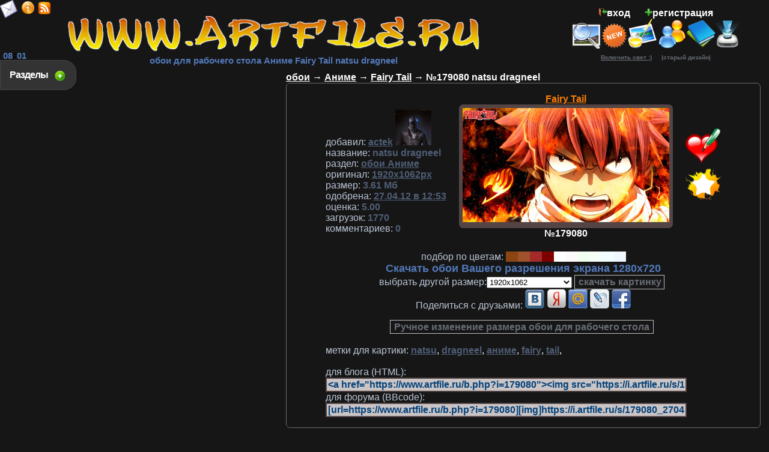

--- FILE ---
content_type: text/html; charset=cp1251
request_url: https://www.artfile.ru/b.php?i=179080
body_size: 7963
content:
<!DOCTYPE html><html><head><meta http-equiv="Content-Type" content="text/html; charset=windows-1251"><title>Обои natsu dragneel natsu, dragneel, аниме, fairy, tail скачать обои для рабочего стола, картинки на рабочий стол, заставки, изображения из раздела Аниме Fairy Tail</title><meta name="keywords" content="обои для рабочего стола заставки на рабочий картинки изображения обоя natsu, dragneel, аниме, fairy, tail скачать бесплатно "><meta name="description" content="natsu, dragneel, аниме, fairy, tail обои для рабочего стола, скачать бесплатно картинки, обои, заставки, изображения. Разрешение обоев 1920x1062 "><meta name="allow-search" content="yes"><meta name="robots" content="index,follow"><meta name="robots" content="all"><meta name="revisit-after" content="5 weeks"><base href="https://www.artfile.ru/"><LINK REL="SHORTCUT ICON" HREF="/favicon.ico"><meta name="viewport" content="width=device-width, initial-scale=1.0"><link rel="stylesheet" href="/f/style.css" type="text/css"><link rel="alternate" type="application/rss+xml" href="/artfile.rss" title="Обои для рабочего стола www.artfile.ru"><script type="text/javascript" src="/f/j.js"></script><script type="text/javascript">$(document).ready(function(){$(".bsec").click(function(){$(".sec").toggle("fast");$(this).toggleClass("active");return false;});});var height=0; var width=0;if(self.screen){width = screen.width; height = screen.height}else if (self.java){var jkit = java.awt.Toolkit.getDefaultToolkit();var scrsize = jkit.getScreenSize();width = scrsize.width;height = scrsize.height;}function m(){window.open('/u/m.php','m',config='width=520,height=210');}function set(){window.open('/u/set.php','set',config='width=420,height=480');}function st(){ $.ajax({url:"u/tm.php",cache: false,success: function(html){ $("#tm").html(html);}});}$(document).ready(function(){setInterval('st()',60000);});function cl(){var p =  document.getElementById('p'); p.value  = ''; }document.onkeydown = NavigateThrough;function NavigateThrough (event){if (!document.getElementById) return;if (window.event) event = window.event;if (event.keyCode){var link = null;var href = null;switch (event.keyCode ? event.keyCode : event.which ? event.which : null){case 39:link = document.getElementById ('NextLink');break;case 37:link = document.getElementById ('PrevLink');break;} if (link && link.href) document.location = link.href;if (href) document.location = href;}}function vt2(i,b){$.ajax({url:"/u/vt2.php?i="+i+"&b="+b,cache: false,success: function(html){$("#v1-"+i+"").html(html);}});}$(document).ready(function(){$('#back-top').hide();$(function () {$(window).scroll(function () { if ($(this).scrollTop() > 100) {$('#back-top').fadeIn();} else {$('#back-top').fadeOut();}});$('#back-top a').click(function () {$('body,html').animate({scrollTop: 0}, 300);return false;});});});</script>

<script>window.yaContextCb=window.yaContextCb||[]</script><script src="https://yandex.ru/ads/system/context.js" async></script></head><body><div class="sec"><div style="clear:both;"></div> <a href=/s.php?s=1 id='m1'>3Д Графика</a><b id=r>+9</b> <a href=/s.php?s=2 id='m1'>Природа</a><b id=r>+6</b> <a href=/s.php?s=3 id='m1'>Автомобили</a> <a href=/s.php?s=4 id='m1'>Аниме</a> <a href=/s.php?s=5 id='m3'>Мотоциклы</a> <a href=/s.php?s=6 id='m3'>Корабли</a><b id=r>+1</b> <a href=/s.php?s=7 id='m2'>Видео Игры</a><b id=r>+4</b> <a href=/s.php?s=8 id='m4'>Космос</a><b id=r>+1</b> <a href=/s.php?s=9 id='m3'>Спорт</a> <a href=/s.php?s=10 id='m2'>Еда</a> <a href=/s.php?s=11 id='m2'>Кино Фильмы</a><b id=r>+2</b> <a href=/s.php?s=12 id='m3'>Праздничные</a> <a href=/s.php?s=13 id='m1'>Животные</a> <a href=/s.php?s=14 id='m3'>Авиация</a> <a href=/s.php?s=15 id='m1'>Девушки</a><b id=r>+58</b> <a href=/s.php?s=16 id='m3'>Компьютеры</a> <a href=/s.php?s=17 id='m4'>Юмор и Приколы</a> <a href=/s.php?s=18 id='m2'>Рисованное</a><b id=r>+9</b> <a href=/s.php?s=19 id='m3'>Музыка</a><b id=r>+1</b> <a href=/s.php?s=20 id='m2'>Разное</a><b id=r>+3</b> <a href=/s.php?s=21 id='m3'>Бренды</a> <a href=/s.php?s=22 id='m2'>Фэнтези</a><b id=r>+7</b> <a href=/s.php?s=23 id='m3'>Мужчины</a> <a href=/s.php?s=24 id='m2'>Города</a><b id=r>+2</b> <a href=/s.php?s=25 id='m4'>Оружие</a> <a href=/s.php?s=27 id='m3'>Мультфильмы</a><b id=r>+1</b> <a href=/s.php?s=28 id='m3'>Техника</a> <a href=/s.php?s=29 id='m3'>Векторная графика</a><b id=r>+1</b> <a href=/s.php?s=30 id='m2'>Цветы</a> <a href=/s.php?s=31 id='m4'>Интерьер</a> <a href=/s.php?s=33 id='m3'>Календари</a><b id=r>+3</b> <a href=/s.php id='m3'>Лучшие обои</a><div style="clear:both;"></div></div><a class="bsec" href="#">Разделы &nbsp;</a><table class=t><tbody><tr><td><table class=t><tbody><tr><td><br><a href="https://www.artfile.ru/" title='обои для рабочего стола'><img src=/i/l.png alt='обои для рабочего стола' width=688 height=64></a><br><h1>обои для рабочего стола Аниме Fairy Tail natsu dragneel</h1></td><td><table cellpadding=0 cellspacing=0 class=t><tbody><tr><td><script type="text/javascript">$(document).ready(function(){$(".blog").click(function(){$(".log").toggle("fast");$(this).toggleClass("active");return false;});});function pass(){window.open('/u/pass.php','pass',config='width=250,height=100');}</script><div class="log"><div style="clear:both;"></div><style>input{width:150px;font-size:16px;}</style><table cellpadding=2 cellspacing=2><tbody><form action="/in.php" method="POST"><tr><td><b>Логин</b></td><td><input name="us_n" type=text value=""></td></tr><tr><td><b>Пароль</b></td><td><input name="us_p" type=password></td></tr><tr><tr><td><b>сколько будет<br> 3 + 1 = </b></td><td><input name="sua" type=text><input name="sua2" type=hidden value='d4e879aca51d48e0feba3112f0d1b8cd'></td></tr><tr><td colspan=2><input name="ВХОД" type=submit value="Войти"></td></tr><tr><td colspan=2 style="text-align:right;"><a href="javascript:pass();"><font size=2>забыли пароль</font></a></td></tr></form></tbody></table><div style="clear:both;"></div></div><a class="blog" href="#"><img src=/i/in.png title="Вход" style="width:13px;height:13px;">вход</a>&nbsp; &nbsp; &nbsp; <a href=/reg.php><img src=/i/reg.png title="регистрация" style="width:13px;height:13px;">регистрация</a><div id='tm'><b id=m4>08<img src=/i/tm.gif width=7 height=10>01</b></div><a href='javascript:m();' title='Связь с администрацией!' alt='Связь с администрацией!'><span class='mailclass'></span></a><a href='/info.php' title='информация о сайте' alt='информация о сайте'><span class='infoclass'></span></a><a href='/rss.php' title='Лента RSS' alt='Лента RSS'><span class='rssclass'></span></a><noindex><div class='mailru'><a target="_blank" class="mrc__plugin_uber_like_button" href="http://connect.mail.ru/share" data-mrc-config="{'nt':'1', 'st':'2'}"></a></div></noindex></td></tr><tr><td><a href='/search.php' title='поиск картинки (обои)' alt='поиск картинки (обои)' class='searchicon'></a><a href=/new.php title="Новинки"><img src=/i/new.png alt="Новинки" style="width:44px;height:43px;"></a><a href=/add.php title="Загрузка вашей обои к нам на сайт"><img src=/i/add.png alt="Загрузка вашей обои к нам на сайт" style="width:50px;height:50px;"></a><a href=/us.php title="Пользователи сайта"><img src=/i/us.png alt="Пользователи сайта" style="width:48px;height:48px;"></a><a href=/gb.php title="Гостевая книга"><img src=/i/gb.png alt="Гостевая книга" style="width:48px;height:48px;"></a><a href=/now.php title="Эти обои сейчас качают"><img src=/i/now.png alt="Эти обои сейчас качают" style="width:40px;height:48px;"></a> </td></tr><td><a href=/u/s.php?u=13 id=lt> <u>Включить свет :)</u></a> <a href=/u/s.php?u=9 id=lt> &nbsp; &nbsp; |старый дизайн| </a></td></tr></tboby></table>

</td></tr></tbody></table></td></tr><tr><td><table class=t><tbody><tr><td id=to rowspan=2><table class=t><tbody><tr><td><br><br><center><noindex><div style="width: 380px;height:215px;margin-bottom:15px;"><script defer type="text/javascript"  src="https://s3.programmatica.com/scripts/ntvk/latest/main.bundle.js"></script><ntvk-tag key=ck98elsipgjcoo1tja8g#ck98f1sipgjcoo1tja90></ntvk-tag></div><!-- Yandex.RTB R-A-1669842-7 -->
<div id="yandex_rtb_R-A-1669842-7" style="width: 400px;max-height:400px;"></div>
<script>window.yaContextCb.push(()=>{Ya.Context.AdvManager.render({"blockId": "R-A-1669842-7","renderTo": "yandex_rtb_R-A-1669842-7"})})</script></noindex></center></td></tr></tbody></table></td><td class=l id=to> <b><a href=/><u>обои</u></a> &rarr; <a href=/s.php?s=4><u>Аниме</u></a> &rarr; <a href=/s.php?s=4&f=5425><u>Fairy Tail</u></a> &rarr; №179080 natsu dragneel</b>
<table class=bb width=99%><tbody><tr><td><center><table cellpadding=7 cellspacing=7 ><tbody><tr><td class=l><br><b id=s2>добавил:</b> <a href=us.php?i=8686 id=s1><u>actek</u></a> <img src='/i/a/8686' width=60 height=60><br><b id=s2>название:</b> <b id=s1>natsu dragneel</b><br><b id=s2>раздел:</b> <a href=s.php?s=4 id=s1><u>обои Аниме</u></a><br><b id=s2>оригинал:</b><a href=/i.php?i=179080 id=s1 target=_blank> <u>1920х1062px</u></a><br><b id=s2>размер:</b><b id=s1> 3.61 Мб</b><br><b id=s2>одобрена:</b><a href=/new.php?dt=27.04.12 id=s1> <u>27.04.12 в 12:53</u></a></b><br><b id=s2>оценка:</b><b id=s1> 5.00</b><br><b id=s2>загрузок:</b> <b id=s1 alt='скачали картинку всего' title='скачали картинку всего'>1770</b><br><b id=s2>комментариев:</b><b id=s1> 0</b></h3></td><td><center><a href=s.php?s=4&f=5425 id=s>Fairy Tail</a></center><table class=w><tbody><tr><td><div class='tram'><div style='position:relative;'><script language="JavaScript">if (width <= 1920 && height <= 1062) {document.writeln("<a href='/i.php?i=179080&res=",width,"x",height,"' title='natsu dragneel обои для рабочего стола 1920x1062 natsu, dragneel, аниме, fairy, tail'>");} else {document.writeln("<a href='/i.php?i=179080&res=1920x1062' title='обоя для рабочего стола раздел Аниме Fairy Tail №179080 natsu dragneel разрешение:1920x1062 natsu, dragneel, аниме, fairy, tail'>");}</script><img src="https://i.artfile.ru/s/179080_270412_70_ArtFile_ru.jpg"  width=344 height=190 alt="natsu dragneel обои для рабочего стола 1920x1062 natsu, dragneel, аниме, fairy, tail" title="natsu dragneel обои для рабочего стола 1920x1062 natsu, dragneel, аниме, fairy, tail"></a><div class='vt1'><a href="javascript:vt2('179080','+1');" onclick="document.getElementById('v2-179080').innerHTML = 13 + 1;" class="vt_up" alt="оставить картинку" title="оставить картинку"></a> <span class="vt_vt" id="v1-179080"><font color='green'>23</font></span> <a href="javascript:vt2('179080','-1');" onclick="document.getElementById('v3-179080').innerHTML = 10 + 1;" class="vt_down" alt="удалить картинку" title="удалить картинку"></a> </div></div></div></td></tr></tbody></table><center><b> №179080</b></center></td><td><script language=JavaScript>function fav(b){ $.ajax({url:"/u/fav.php?i=179080&b="+b+"",cache: false,success: function(html){ $("#fv").html(html);}});}function vt2(i,b){$.ajax({url:"/u/vt2.php?i="+i+"&b="+b,cache: false,success: function(html){$("#v1-"+i+"").html(html);}});}function vt(b){ $.ajax({url:"/u/vt.php?i=179080&b="+b+"",cache: false,success: function(html){ $("#vt").html(html);}});}function mt(b){ $.ajax({url:"/u/mt.php?i=179080&b="+b+"",cache: false,success: function(html){ $("#mt").html(html);}});}function pd(ur){window.open(''+ur+'','pd',config='width=600,height=600');}</script><center><a href="javascript:fav('179080');" title='Добавить обои в избранное!'><img src=/i/fav.png alt='Избранное' width=60 height=60></a><br><div id='fv'></div><a href='javascript:vt();' title='Оценить картинку!'><img src=/i/vt.png  width=60 height=60></a><br><div id='vt'></div></center></td></tr><tr><td colspan=3 class=t><b id=s2>подбор по цветам:</b> <a href=/u/s.php?color=111&k=4 style='color:#8B4513;background:#8B4513;' title='saddlebrown'>&nbsp;&nbsp;&nbsp;&nbsp;&nbsp;</a><a href=/u/s.php?color=112&k=4 style='color:#A0522D;background:#A0522D;' title='sienna'>&nbsp;&nbsp;&nbsp;&nbsp;&nbsp;</a><a href=/u/s.php?color=113&k=4 style='color:#A52A2A;background:#A52A2A;' title='brown'>&nbsp;&nbsp;&nbsp;&nbsp;&nbsp;</a><a href=/u/s.php?color=114&k=4 style='color:#800000;background:#800000;' title='maroon'>&nbsp;&nbsp;&nbsp;&nbsp;&nbsp;</a><a href=/u/s.php?color=115&k=4 style='color:#FFFFFF;background:#FFFFFF;' title='white'>&nbsp;&nbsp;&nbsp;&nbsp;&nbsp;</a><a href=/u/s.php?color=116&k=4 style='color:#FFFAFA;background:#FFFAFA;' title='snow'>&nbsp;&nbsp;&nbsp;&nbsp;&nbsp;</a><a href=/u/s.php?color=117&k=4 style='color:#F0FFF0;background:#F0FFF0;' title='honeydew'>&nbsp;&nbsp;&nbsp;&nbsp;&nbsp;</a><a href=/u/s.php?color=118&k=4 style='color:#F5FFFA;background:#F5FFFA;' title='mintcream'>&nbsp;&nbsp;&nbsp;&nbsp;&nbsp;</a><a href=/u/s.php?color=119&k=4 style='color:#F0FFFF;background:#F0FFFF;' title='azure'>&nbsp;&nbsp;&nbsp;&nbsp;&nbsp;</a><a href=/u/s.php?color=120&k=4 style='color:#F0F8FF;background:#F0F8FF;' title='aliceblue'>&nbsp;&nbsp;&nbsp;&nbsp;&nbsp;</a><form action='/i.php' method=get><input type='hidden' id='id' name='i' value='179080'><input type='hidden' id='id' name='md' value=''><script language="JavaScript">if (width <= 1920 && height <= 1062) {document.writeln("<a href='/i.php?i=179080&res=",width,"x",height,"' id=m3>Скачать обои Вашего разрешения экрана ",width,"x",height,"</a>");}</script><br><b id=s2>выбрать другой размер:</b><select name=res><option disabled>Выбор размера</option><optgroup label="Оригинал"><option value='1920x1062'>1920x1062</option><optgroup label="Широкоформатное 16:10"><option value='1680x1050'>1680x1050</option><option value='1440x900'>1440x900</option><option value='1280x800'>1280x800</option></optgroup><optgroup label="Широкоформатное 16:9"><option value='1600x900'>1600x900</option></optgroup><optgroup label="Полноэкранное 4:3"><option value='1400x1050'>1400x1050</option><option value='1280x960'>1280x960</option><option value='1024x768'>1024x768</option></optgroup><optgroup label="Полноэкранное 5:4"><option value='1280x1024'>1280x1024</option><option value='1152x864'>1152x864</option></optgroup><optgroup label="HDTV"><option value='1280x720'>1280x720</option></optgroup><optgroup label="NetBook"><option value='1024x600'>1024x600</option><option value='800x480'>800x480</option></optgroup><optgroup label="Android"><option value='960x854'>960x854</option><option value='960x800'>960x800</option><option value='640x480'>640x480</option><option value='600x1024'>600x1024</option><option value='540x960'>540x960</option><option value='480x800'>480x800</option></optgroup><optgroup label="Apple"><option value='1024x1024'>1024x1024 IPad</option><option value='640x960'>640x960 iPhone 4</option><option value='320x480'>320x480 iPhone 3</option></optgroup><optgroup label="Другое"><option value='1366x768'>1366x768</option></optgroup></select> <input type=submit value='скачать картинку' class='b1'><br></form><noindex><b id=s2>Поделиться с друзьями: </b><a href='javascript:pd("https://vkontakte.ru/share.php?url=https://www.artfile.ru/b.php?i=179080");' title='Добавить обои в контакт!'><img src=/i/vk.png width=32 height=32></a> <a href='https://my.ya.ru/posts_add_link.xml?URL=https://www.artfile.ru/b.php?i=179080' title='Добавить обои в яндекс!' target=_blank><img src=/i/ya.png width=32 height=32></a> <a href='https://connect.mail.ru/share?share_url=https://www.artfile.ru/b.php?i=179080' title='Добавить обои в mail!' target=_blank><img src=/i/mal.png width=32 height=32></a> <a href='https://www.livejournal.com/update.bml?event=https://www.artfile.ru/b.php?i=179080' title='Добавить обои в lj!' target=_blank><img src=/i/lj.png width=32 height=32></a> <a href='javascript:pd("https://www.facebook.com/sharer/sharer.php?u=https://www.artfile.ru/b.php?i=179080&t=широкоформатные+обои+natsu dragneel+раздел+Аниме+Fairy Tail");' title='Добавить обои в facebook!'><img src=/i/fb.png width=32 
height=32></a><br style='margn-bottom:10px;'><center><!-- Yandex.RTB R-A-1669842-6 
<div id="yandex_rtb_R-A-1669842-6"  style="max-width: 1000px; max-height: 150px;"></div>
<script>window.yaContextCb.push(()=>{
  Ya.Context.AdvManager.render({
    renderTo: 'yandex_rtb_R-A-1669842-6',
    blockId: 'R-A-1669842-6'
  })
})</script>--></center>

</noindex><br><a href='r.php?i=179080' class='b1' target=_blank>Ручное изменение размера обои для рабочего стола</a></td></tr><tr><td colspan=3><b id=s2>метки для картики:</b> <a href=/search.php?q=natsu id=s1><u>natsu</u></a>, <a href=/search.php?q=dragneel id=s1><u>dragneel</u></a>, <a href=/search.php?q=аниме id=s1><u>аниме</u></a>, <a href=/search.php?q=fairy id=s1><u>fairy</u></a>, <a href=/search.php?q=tail id=s1><u>tail</u></a>, <div id=mt></div> <br><b id=s2>для блога (HTML):</b><input onclick="this.select();" style='width:90%;' value='&lt;a href=&quot;https://www.artfile.ru/b.php?i=179080&quot;&gt;&lt;img src=&quot;https://i.artfile.ru/s/179080_270412_70_ArtFile_ru.jpg&quot; alt=&quot;www.ArtFile.ru - широкоформатные обои на рабочий стол&quot; border=&quot;0&quot;&gt;&lt;/a&gt;' type='HTML'><br><b id=s2>для форума (BBcode):</b><input onclick="this.select();" style='width:90%;' value='[url=https://www.artfile.ru/b.php?i=179080][img]https://i.artfile.ru/s/179080_270412_70_ArtFile_ru.jpg[/img][/url]' type='BBcode'></td></tr></tbody></table></td></tr></tbody></table></td></tr></tbody></table><br> <a href=/b.php?i=1104269><img src="https://i.artfile.ru/s/1104269_251116_55_ArtFile_ru.jpg"  width=170 height=120></a> <a href=/b.php?i=517324><img src="https://i.artfile.ru/s/517324_300511_44_ArtFile_ru.jpg"  width=192 height=120></a> <a href=/b.php?i=188454><img src="https://i.artfile.ru/s/188454_040607_31_ArtFile_ru.jpg"  width=160 height=120></a><br><script>function com(){ $.ajax({url:"u/cm_p.php?i=179080&p=",cache: false,success: function(html){ $("#cmm").html(html);}});}$(document).ready(function(){com();});$(document).ready(function(){$('#cmf').submit(function(){var cm = $("#cm").val();$.ajax({type: "POST",url: "u/cm_p.php",data: "cm="+cm+"&i=179080",success: function(html){ $('#cmf').trigger( 'reset' );$("#cmm").html(html);}});return false;});});</script><br><center><table class=bb width=90%><tbody><tr><td class=t><table class=t><tr><td class=l><b id=s1>&nbsp;Коментарии к картинке:</td></tr><tr><td><center><div id=cmm></div></center></td></tr><tr><form id='cmf'><td colspan=2><input type=text id=cm style='width:500px;'> <input type=submit value='отправить' style='width:120px;'><br><script type="text/javascript">function smile(){window.open('/u/sm.php?d=','smile',config='width=200,height=400,scrollbars=1');}function d(mm){cmf.cm.value=cmf.cm.value+ mm}</script><img src='/i/sm/aa.gif' onClick="javascript:d(':aa: ')" alt=':aa:'> <img src='/i/sm/ab.gif' onClick="javascript:d(':ab: ')" alt=':ab:'> <img src='/i/sm/ac.gif' onClick="javascript:d(':ac: ')" alt=':ac:'> <img src='/i/sm/ad.gif' onClick="javascript:d(':ad: ')" alt=':ad:'> <img src='/i/sm/ae.gif' onClick="javascript:d(':ae: ')" alt=':ae:'> <img src='/i/sm/af.gif' onClick="javascript:d(':af: ')" alt=':af:'> <img src='/i/sm/ag.gif' onClick="javascript:d(':ag: ')" alt=':ag:'> <img src='/i/sm/ah.gif' onClick="javascript:d(':ah: ')" alt=':ah:'> <img src='/i/sm/ai.gif' onClick="javascript:d(':ai: ')" alt=':ai:'> <img src='/i/sm/aj.gif' onClick="javascript:d(':aj: ')" alt=':aj:'>  <a href="javascript:smile();" id=s1><font size=2>еще смайлы</font></a> &nbsp; </td></tr></table></form><td></tr></tbody></table></center><br><h3>Новые обои для рабочего стола natsu dragneel Аниме Fairy Tail natsu, dragneel, аниме, fairy, tail обои добавляются ежедневно!</h3></td></tr><tr><td><p id="back-top"><a href="#top" title="НАВЕРХ" alt="НАВЕРХ"><span></span></a></p><a href=/map.php id=lt>карта сайта </a><noindex><!--LiveInternet counter--><a href="https://www.liveinternet.ru/click"
target="_blank"><img id="licntEE97" width="31" height="31" style="border:0" 
title="LiveInternet"
src="[data-uri]"
alt=""/></a><script>(function(d,s){d.getElementById("licntEE97").src=
"https://counter.yadro.ru/hit?t50.6;r"+escape(d.referrer)+
((typeof(s)=="undefined")?"":";s"+s.width+"*"+s.height+"*"+
(s.colorDepth?s.colorDepth:s.pixelDepth))+";u"+escape(d.URL)+
";h"+escape(d.title.substring(0,150))+";"+Math.random()})
(document,screen)</script><!--/LiveInternet--> <img src="//top-fwz1.mail.ru/counter?id=738461;js=na" style="border:0;position:absolute;left:-9999px;" alt="Top.Mail.Ru" /><a href="https://top.mail.ru/jump?from=738461" target=_blank><img src="//top-fwz1.mail.ru/counter?id=738461;t=270;l=1" height="31" width="38" alt="Рейтинг@Mail.ru" /></a> <!-- begin of Top100 code --><script id="top100Counter" type="text/javascript" src="//counter.rambler.ru/top100.jcn?2493955"></script><!-- end of Top100 code --> <!-- Yandex.Metrika counter --> <script type="text/javascript"> (function(m,e,t,r,i,k,a){m[i]=m[i]||function(){(m[i].a=m[i].a||[]).push(arguments)}; m[i].l=1*new Date();k=e.createElement(t),a=e.getElementsByTagName(t)[0],k.async=1,k.src=r,a.parentNode.insertBefore(k,a)}) (window, document, "script", "https://mc.yandex.ru/metrika/tag.js", "ym"); ym(10177165, "init", { clickmap:true, trackLinks:true, accurateTrackBounce:true }); </script> <noscript><div><img src="https://mc.yandex.ru/watch/10177165" style="position:absolute; left:-9999px;" alt="" /></div></noscript> <!-- /Yandex.Metrika counter --><script>
  (function(i,s,o,g,r,a,m){i['GoogleAnalyticsObject']=r;i[r]=i[r]||function(){
  (i[r].q=i[r].q||[]).push(arguments)},i[r].l=1*new Date();a=s.createElement(o),
  m=s.getElementsByTagName(o)[0];a.async=1;a.src=g;m.parentNode.insertBefore(a,m)
  })(window,document,'script','//www.google-analytics.com/analytics.js','ga');

  ga('create', 'UA-47447429-1', 'artfile.ru');
  ga('send', 'pageview');

</script>
</noindex><a href="https://artfileme.ru/soglashenie.php" id=lt>Пользовательское соглашение</a> <a href="https://artfileme.ru/pravoobladately.php" id=lt>Правообладателям</a><div class=cfoot>Обоя для рабочего стола из раздела "Аниме" Fairy Tail №179080 natsu, dragneel, аниме, fairy, tail разрешение:1920x1062<br> качественные широкоформатные обои, картинки, заставки для рабочего стола. <br>Обои на рабочий стол являются собственностью их авторов. <font size=1>Коммерческое использование обои возможно только с их разрешения.<br>Любые обои для рабочего стола высокого разрешения, размещенные на сайте www.ArtFile.ru могут быть удалены по запросу автора картинки.<br>Copyright © 2004 - 2026 <a href="https://www.artfile.ru/" >www.ArtFile.ru - бесплатно скачать картинки</a></font></div><img src='/dts.php' width=1 height=1></td></tr></tbody></table><b id=lt><script type="text/javascript">
<!--
var _acic={dataProvider:10};(function(){var e=document.createElement("script");e.type="text/javascript";e.async=true;e.src="https://www.acint.net/aci.js";var t=document.getElementsByTagName("script")[0];t.parentNode.insertBefore(e,t)})()
//-->
</script></b></body></html>